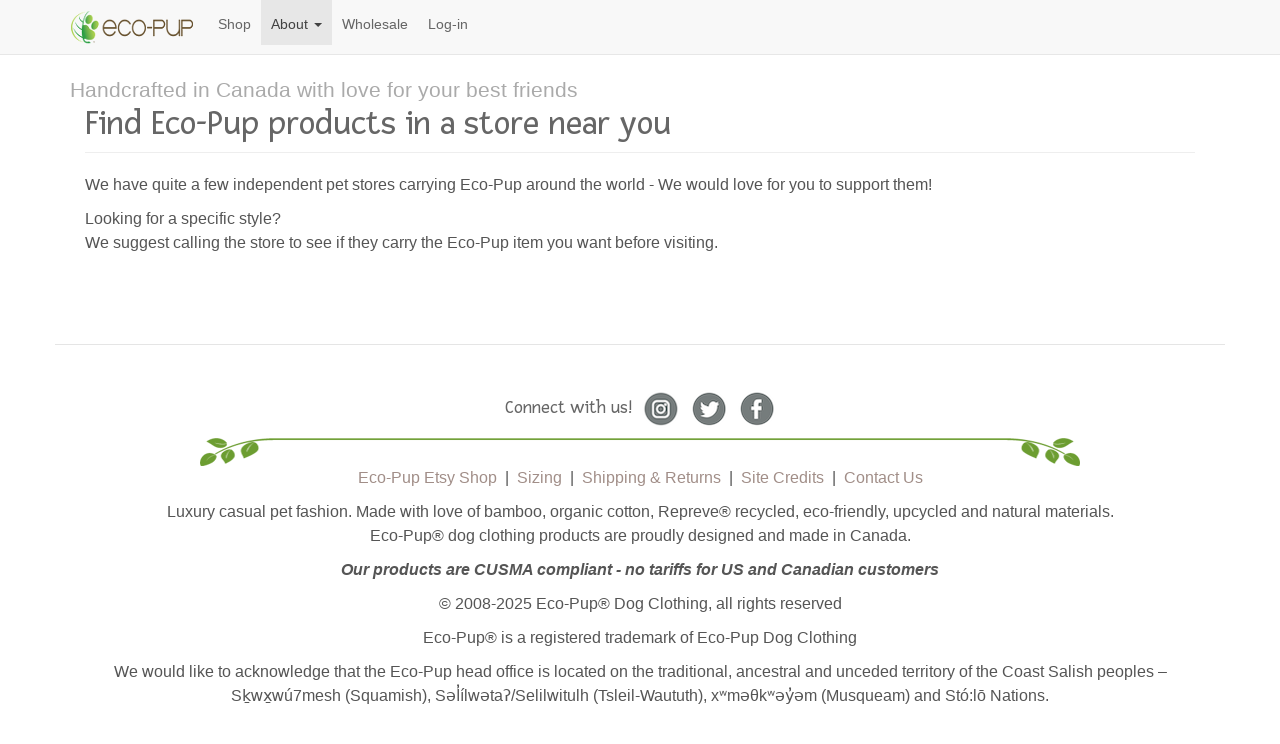

--- FILE ---
content_type: text/html; charset=utf-8
request_url: https://www.ecopupdogclothing.com/where-to-buy
body_size: 3265
content:
<!DOCTYPE html>
<html lang="en" dir="ltr">
<head>
  <link rel="profile" href="http://www.w3.org/1999/xhtml/vocab" />
  <meta name="viewport" content="width=device-width, initial-scale=1.0">
  <meta http-equiv="Content-Type" content="text/html; charset=utf-8" />
<meta name="Generator" content="Drupal 7 (http://drupal.org); Commerce 1" />
<link rel="canonical" href="/where-to-buy" />
<link rel="shortlink" href="/node/28" />
<link rel="shortcut icon" href="https://www.ecopupdogclothing.com/sites/default/files/favicon.png" type="image/png" />
  <title>Find Eco-Pup products in a store near you | Eco-Pup®</title>
  <link type="text/css" rel="stylesheet" href="https://www.ecopupdogclothing.com/sites/default/files/css/css_lQaZfjVpwP_oGNqdtWCSpJT1EMqXdMiU84ekLLxQnc4.css" media="all" />
<link type="text/css" rel="stylesheet" href="https://www.ecopupdogclothing.com/sites/default/files/css/css_JCY_XIQAlFCN_AbvjWfbNrXAa03IOm7FrXUxsDgkibE.css" media="all" />
<link type="text/css" rel="stylesheet" href="https://www.ecopupdogclothing.com/sites/default/files/css/css_EADtGCTC2xx2NgXIpJMCINByio2W98AUytW2XDMGsgg.css" media="all" />
<link type="text/css" rel="stylesheet" href="https://cdn.jsdelivr.net/npm/bootstrap@3.4.1/dist/css/bootstrap.min.css" media="all" />
<link type="text/css" rel="stylesheet" href="https://cdn.jsdelivr.net/npm/@unicorn-fail/drupal-bootstrap-styles@0.0.2/dist/3.3.1/7.x-3.x/drupal-bootstrap.min.css" media="all" />
<link type="text/css" rel="stylesheet" href="https://www.ecopupdogclothing.com/sites/default/files/css/css_L4jiyZpa0kFVnLLffKCgXEZ0IFTpODNv0tLw8Lb4afo.css" media="all" />
  <!-- HTML5 element support for IE6-8 -->
  <!--[if lt IE 9]>
    <script src="https://cdn.jsdelivr.net/html5shiv/3.7.3/html5shiv-printshiv.min.js"></script>
  <![endif]-->
  <script src="https://www.ecopupdogclothing.com/sites/default/files/js/js_6wB7_RH3hNT_viZwOlvXgQ7bvciK-Mir9CVHAkENV64.js"></script>
<script src="https://cdn.jsdelivr.net/npm/bootstrap@3.4.1/dist/js/bootstrap.min.js"></script>
<script src="https://js.stripe.com/v3"></script>
<script>jQuery.extend(Drupal.settings, {"basePath":"\/","pathPrefix":"","setHasJsCookie":0,"ajaxPageState":{"theme":"ecopup","theme_token":"UoDZnra7W1n3tuOZ5lgXPgUgxM_xQCsCsVNXugX2sKY","js":{"sites\/all\/themes\/bootstrap\/js\/bootstrap.js":1,"sites\/all\/modules\/jquery_update\/replace\/jquery\/1.9\/jquery.min.js":1,"misc\/jquery-extend-3.4.0.js":1,"misc\/jquery-html-prefilter-3.5.0-backport.js":1,"misc\/jquery.once.js":1,"misc\/drupal.js":1,"https:\/\/cdn.jsdelivr.net\/npm\/bootstrap@3.4.1\/dist\/js\/bootstrap.min.js":1,"https:\/\/js.stripe.com\/v3":1},"css":{"modules\/system\/system.base.css":1,"modules\/field\/theme\/field.css":1,"modules\/node\/node.css":1,"sites\/all\/modules\/views\/css\/views.css":1,"sites\/all\/modules\/wysiwyg_ckeditor\/css\/ckeditor.css":1,"sites\/all\/modules\/ctools\/css\/ctools.css":1,"https:\/\/cdn.jsdelivr.net\/npm\/bootstrap@3.4.1\/dist\/css\/bootstrap.min.css":1,"https:\/\/cdn.jsdelivr.net\/npm\/@unicorn-fail\/drupal-bootstrap-styles@0.0.2\/dist\/3.3.1\/7.x-3.x\/drupal-bootstrap.min.css":1,"sites\/all\/themes\/ecopup\/css\/style.css":1}},"ckeditor":{"modulePath":"sites\/all\/modules\/wysiwyg_ckeditor"},"bootstrap":{"anchorsFix":"0","anchorsSmoothScrolling":"0","formHasError":1,"popoverEnabled":1,"popoverOptions":{"animation":1,"html":0,"placement":"right","selector":"","trigger":"click","triggerAutoclose":1,"title":"","content":"","delay":0,"container":"body"},"tooltipEnabled":1,"tooltipOptions":{"animation":1,"html":0,"placement":"auto left","selector":"","trigger":"hover focus","delay":0,"container":"body"}}});</script>
</head>
<body class="navbar-is-static-top html not-front not-logged-in no-sidebars page-node page-node- page-node-28 node-type-page">
  <div id="skip-link">
    <a href="#main-content" class="element-invisible element-focusable">Skip to main content</a>
  </div>
    <header id="navbar" role="banner" class="navbar navbar-static-top navbar-default">
  <div class="container">
    <div class="navbar-header">
      <!-- .btn-navbar is used as the toggle for collapsed navbar content -->
      <button type="button" class="navbar-toggle" data-toggle="collapse" data-target=".navbar-collapse">
        <span class="sr-only">Toggle navigation</span>
        <span class="icon-bar"></span>
        <span class="icon-bar"></span>
        <span class="icon-bar"></span>
      </button>

            <a class="logo navbar-btn pull-left" href="/" title="Home">
        <img src="https://www.ecopupdogclothing.com/sites/default/files/ecopuplogo_0.png" alt="Home" />
      </a>
      
          </div>

            <div class="navbar-collapse collapse">
        <nav role="navigation">
                    <ul class="menu nav navbar-nav"><li class="first leaf"><a href="https://ecopup.square.site/" title="">Shop</a></li>
<li class="expanded active-trail active dropdown"><a href="/about" class="active-trail dropdown-toggle" data-toggle="dropdown">About <span class="caret"></span></a><ul class="dropdown-menu"><li class="first leaf"><a href="/about" title="">About Eco-Pup</a></li>
<li class="leaf"><a href="/eco-fabrics">About Our Fabrics</a></li>
<li class="leaf active-trail active"><a href="/where-to-buy" class="active-trail active">Where To Buy</a></li>
<li class="last leaf"><a href="/shipping-returns">Shipping &amp; Returns</a></li>
</ul></li>
<li class="leaf"><a href="http://ecopup.faire.com" title="">Wholesale</a></li>
<li class="last leaf"><a href="/user/login" title="">Log-in</a></li>
</ul>                                      </nav>
      </div>
        </div>
</header>

<div class="main-container container">

  <header role="banner" id="page-header">
        <p class="lead">Handcrafted in Canada with love for your best friends</p>
    
      </header> <!-- /#header -->

  <div class="row-fluid">

    
    <section class="col-sm-12">
                  <a id="main-content"></a>
                  <h1 class="page-header">Find Eco-Pup products in a store near you</h1>
                                                        <div class="region region-content">
    <section id="block-system-main" class="block block-system clearfix">

      
  <article id="node-28" class="node node-page clearfix">
    <div class="field field-name-body field-type-text-with-summary field-label-hidden"><div class="field-items"><div class="field-item even"><p>We have quite a few independent pet stores carrying Eco-Pup around the world - We would love for you to support them!</p>
<p>Looking for a specific style?<br />
We suggest calling the store to see if they carry the Eco-Pup item you want before visiting.</p>
<p> </p>
<script src="https://static.elfsight.com/platform/platform.js" data-use-service-core="" defer="defer"></script><div class="elfsight-app-fa82b0bd-8bf0-4dc6-a8bd-e0df4b1b0674" data-elfsight-app-lazy=""> </div>
</div></div></div>    </article>

</section>
  </div>
    </section>

    
  </div>
</div>
<footer class="footer container">
    <div class="region region-footer">
    <section id="block-block-2" class="block block-block clearfix">

      
  <h4 class="align-center">Connect with us!  <a href="https://www.instagram.com/ecopup"><img alt="eco-pup dog clothing on Instagram" src="https://www.ecopupdogclothing.com/sites/default/files/instagram-icon2.png" /></a>  <a href="http://twitter.com/EcoPup"><img alt="Follow EcoPup on Twitter" src="https://www.ecopupdogclothing.com/sites/default/files/twitter-icon.png" /></a>  <a href="http://www.facebook.com/ecopup"><img alt="Eco-Pup on Facebook" src="https://www.ecopupdogclothing.com/sites/default/files/facebook-icon.png" /></a></h4>

</section>
<section id="block-block-5" class="block block-block clearfix">

      
  <p class="align-center"><img alt="eco-pup dog clothing organic recycled natural pet products" src="https://www.ecopupdogclothing.com/files/footer-border.png" /></p>

</section>
<section id="block-block-1" class="block block-block clearfix">

      
  <p class="align-center"><a href="https://www.etsy.com/ca/shop/EcoPupBoutique">Eco-Pup Etsy Shop</a>  |  <a href="https://ecopup.square.site/sizing">Sizing</a>  |  <a href="https://www.ecopupdogclothing.com/shipping-returns">Shipping &amp; Returns</a>  |  <a href="https://www.ecopupdogclothing.com/site-credits">Site Credits</a>  |  <a href="https://ecopup.square.site/page">Contact Us</a></p>
<p class="align-center">Luxury casual pet fashion. Made with love of bamboo, organic cotton, Repreve®️ recycled, eco-friendly, upcycled and natural materials.<br />
Eco-Pup® dog clothing products are proudly designed and made in Canada.</p>
<p class="align-center"><strong><em>Our products are CUSMA compliant - no tariffs for US and Canadian customers</em></strong></p>
<p class="align-center">© 2008-2025 Eco-Pup® Dog Clothing, all rights reserved</p>
<p class="align-center">Eco-Pup® is a registered trademark of Eco-Pup Dog Clothing</p>
<p class="align-center">We would like to acknowledge that the Eco-Pup head office is located <span class="ILfuVd" lang="en" xml:lang="en"><span class="hgKElc">on the traditional, ancestral and unceded territory of the Coast Salish peoples – Sḵwx̱wú7mesh (Squamish), Səl̓ílwətaʔ/Selilwitulh (Tsleil-Waututh), xʷməθkʷəy̓əm (Musqueam) and Stó:lō Nations.</span></span></p>

</section>
  </div>
</footer>
  <script src="https://www.ecopupdogclothing.com/sites/default/files/js/js_MRdvkC2u4oGsp5wVxBG1pGV5NrCPW3mssHxIn6G9tGE.js"></script>
</body>
</html>


--- FILE ---
content_type: text/css
request_url: https://www.ecopupdogclothing.com/sites/default/files/css/css_L4jiyZpa0kFVnLLffKCgXEZ0IFTpODNv0tLw8Lb4afo.css
body_size: 1262
content:
@import url(https://fonts.googleapis.com/css?family=Fresca);body{margin:0;font-family:"Helvetica Neue",Helvetica,Arial,sans-serif;font-size:13px;color:#333333;background-color:#ffffff;}a{color:#a18e88;}p{font-size:16px;}h1,h2,h3,h4,h5,h6{color:#666666;}.page-header{border-bottom:1pxpx solid #eeeeee;}hr{border-top:1px solid #e5e5e5;border-bottom:1px solid #ffffff;}select,textarea,input[type="text"],input[type="password"],input[type="datetime"],input[type="datetime-local"],input[type="date"],input[type="month"],input[type="time"],input[type="week"],input[type="number"],input[type="email"],input[type="url"],input[type="search"],input[type="tel"],input[type="color"],.uneditable-input{background-color:#ffffff;padding:4px 4px 4px 4px;font-size:13px;color:#555555;border:1px solid #ccc;}.well{background-color:#f5f5f5;}.btn{color:#333333;background-image:-moz-linear-gradient(top,#ffffff,#e6e6e6);background-image:-ms-linear-gradient(top,#ffffff,#e6e6e6);background-image:-webkit-gradient(linear,0 0,0 100%,from(#ffffff),to(#e6e6e6));background-image:-webkit-linear-gradient(top,#ffffff,#e6e6e6);background-image:-o-linear-gradient(top,#ffffff,#e6e6e6);background-image:linear-gradient(top,#ffffff,#e6e6e6);filter:progid:DXImageTransform.Microsoft.gradient(startColorstr='#'ffffff,endColorstr='#'e6e6e6,GradientType=0);}.btn:hover,.btn:active,.btn.active,.btn.disabled,.btn[disabled]{color:#333333;background-color:#e6e6e6;}.btn-primary{background-color:#51a351;color:#ffffff;background-image:-moz-linear-gradient(top,#62c462,#51a351);background-image:-ms-linear-gradient(top,#62c462,#51a351);background-image:-webkit-gradient(linear,0 0,0 100%,from(#62c462),to(#51a351));background-image:-webkit-linear-gradient(top,#62c462,#51a351);background-image:-o-linear-gradient(top,#62c462,#51a351);background-image:linear-gradient(top,#62c462,#51a351);filter:progid:DXImageTransform.Microsoft.gradient(startColorstr='#'62c462,endColorstr='#'51a351,GradientType=0);}.btn-primary:hover,.btn-primary:focus,.btn-primary:active,.btn-primary.active,.btn-primary.disabled,.btn-primary[disabled]{background-color:#51a351;}.btn-warning{color:#ffffff;background-image:-moz-linear-gradient(top,#007fff,#005fbf);background-image:-ms-linear-gradient(top,#007fff,#005fbf);background-image:-webkit-gradient(linear,0 0,0 100%,from(#007fff),to(#005fbf));background-image:-webkit-linear-gradient(top,#007fff,#005fbf);background-image:-o-linear-gradient(top,#007fff,#005fbf);background-image:linear-gradient(top,#007fff,#005fbf);filter:progid:DXImageTransform.Microsoft.gradient(startColorstr='#'007fff,endColorstr='#'005fbf,GradientType=0);}.btn-warning:hover,.btn-warning:active,.btn-warning.active,.btn-warning.disabled,.btn-warning[disabled]{background-color:#005fbf;}.btn-danger{color:#ffffff;background-image:-moz-linear-gradient(top,#ee5f5b,#bd362f);background-image:-ms-linear-gradient(top,#ee5f5b,#bd362f);background-image:-webkit-gradient(linear,0 0,0 100%,from(#ee5f5b),to(#bd362f));background-image:-webkit-linear-gradient(top,#ee5f5b,#bd362f);background-image:-o-linear-gradient(top,#ee5f5b,#bd362f);background-image:linear-gradient(top,#ee5f5b,#bd362f);filter:progid:DXImageTransform.Microsoft.gradient(startColorstr='#'ee5f5b,endColorstr='#'bd362f,GradientType=0);}.btn-danger:hover,.btn-danger:active,.btn-danger.active,.btn-danger.disabled,.btn-danger[disabled]{background-color:#bd362f}.btn-success{color:#ffffff;background-image:-moz-linear-gradient(top,#62c462,#51a351);background-image:-ms-linear-gradient(top,#62c462,#51a351);background-image:-webkit-gradient(linear,0 0,0 100%,from(#62c462),to(#51a351));background-image:-webkit-linear-gradient(top,#62c462,#51a351);background-image:-o-linear-gradient(top,#62c462,#51a351);background-image:linear-gradient(top,#62c462,#51a351);filter:progid:DXImageTransform.Microsoft.gradient(startColorstr='#'62c462,endColorstr='#'51a351,GradientType=0);}.btn-success:hover,.btn-success:active,.btn-success.active,.btn-success.disabled,.btn-success[disabled]{background-color:#51a351;}.btn-info{color:#ffffff;background-image:-moz-linear-gradient(top,#62c462,#51a351);background-image:-ms-linear-gradient(top,#62c462,#51a351);background-image:-webkit-gradient(linear,0 0,0 100%,from(#62c462),to(#51a351));background-image:-webkit-linear-gradient(top,#62c462,#51a351);background-image:-o-linear-gradient(top,#62c462,#51a351);background-image:linear-gradient(top,#62c462,#51a351);filter:progid:DXImageTransform.Microsoft.gradient(startColorstr='#'62c462,endColorstr='#'51a351,GradientType=0);}.btn-info:hover,.btn-info:active,.btn-info.active,.btn-info.disabled,.btn-info[disabled]{background-color:#51a351;}.alert{padding:8px 35px 8px 14px;background-color:#fcf8e3;border:1px solid #fbeed5;}.alert-success{background-color:#dff0d8;border-color:#d6e9c6;}.alert-success,.alert-success .alert-heading{color:#468847;}.alert-danger,.alert-error{background-color:#f2dede;border-color:#eed3d7;}.alert-danger,.alert-error,.alert-danger .alert-heading,.alert-error .alert-heading{color:#b94a48;}.alert-info{background-color:#def9f9;border-color:#c6ffff;}.alert-info,.alert-info .alert-heading{color:#589999;}.navbar-inner{background-image:-moz-linear-gradient(top,#ffffff,#f2f2f2);background-image:-ms-linear-gradient(top,#ffffff,#f2f2f2);background-image:-webkit-gradient(linear,0 0,0 100%,from(#ffffff),to(#f2f2f2));background-image:-webkit-linear-gradient(top,#ffffff,#f2f2f2);background-image:-o-linear-gradient(top,#ffffff,#f2f2f2);background-image:linear-gradient(top,#ffffff,#f2f2f2);filter:progid:DXImageTransform.Microsoft.gradient(startColorstr='#'ffffff,endColorstr='#'f2f2f2,GradientType=0);}.navbar .brand{padding:12px 20px 12px;font-size:40px;color:#727272;}.navbar .divider-vertical{height:51px;background-color:#ffffff;border-right:1px solid #c6c6c6;}.navbar .nav > li > a{padding:14px 10px 11px;font-size:14px;color:#666666;}.navbar .nav > .active > a,.navbar .nav > .active > a:hover,.navbar .nav > .active > a:focus{color:#424242;}.label,.badge{padding:1px 3px 2px;font-size:9.75px;color:#ffffff;background-color:#999999;}.label-important,.badge-important{background-color:#468847;}.label-warning,.badge-warning{background-color:#468847;}.label-success,.badge-success{background-color:#f89406;}.label-info,.badge-info{background-color:#3a87ad;}
h1,h2,h3,h4,h5{font-family:'Fresca',sans-serif;}p{color:#555;line-height:1.5em;}p.lead{color:#AAA;}a{}.commerce-product-field-commerce-price,.pane-1 p{font-family:'Fresca',sans-serif;font-size:35px;margin-bottom:20px;color:#393;}.commerce-product-field-field-wholesale-price,.pane-2 p{font-family:'Fresca',sans-serif;font-size:25px;color:#696;margin-bottom:20px;}
